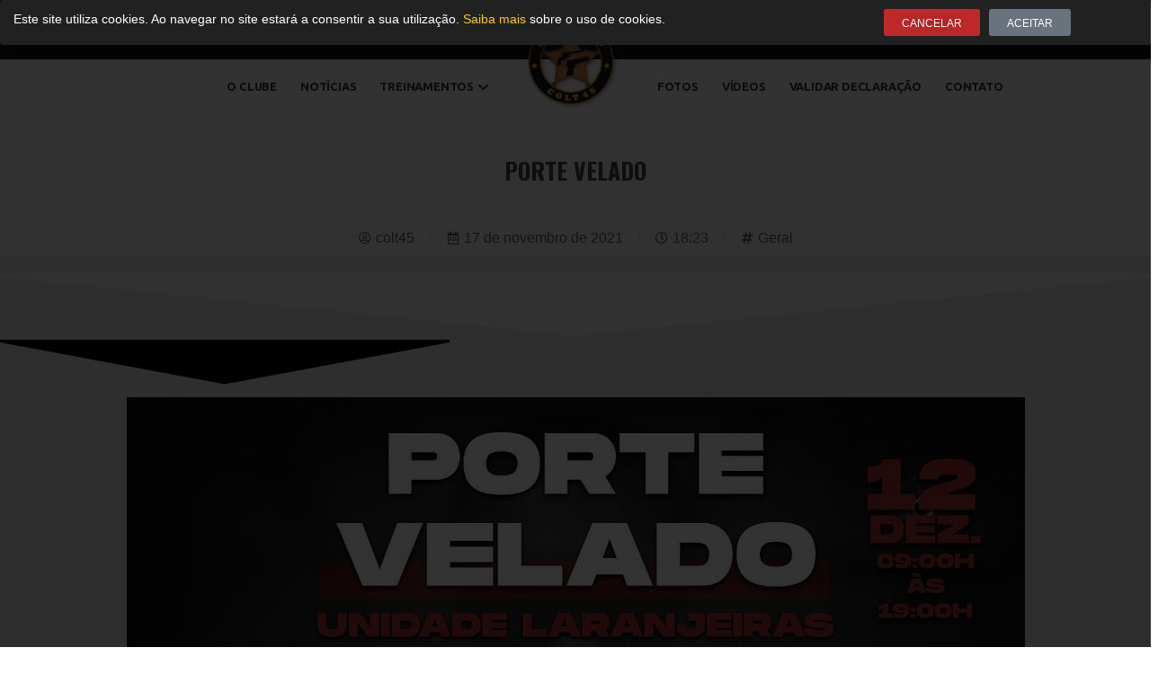

--- FILE ---
content_type: text/css
request_url: https://www.clubecolt45.com.br/wp-content/uploads/elementor/css/post-8840.css?ver=1710513527
body_size: 493
content:
.elementor-8840 .elementor-element.elementor-element-6dbe7735:not(.elementor-motion-effects-element-type-background), .elementor-8840 .elementor-element.elementor-element-6dbe7735 > .elementor-motion-effects-container > .elementor-motion-effects-layer{background-color:#212121;}.elementor-8840 .elementor-element.elementor-element-6dbe7735{transition:background 0.3s, border 0.3s, border-radius 0.3s, box-shadow 0.3s;padding:10px 15px 10px 15px;}.elementor-8840 .elementor-element.elementor-element-6dbe7735 > .elementor-background-overlay{transition:background 0.3s, border-radius 0.3s, opacity 0.3s;}.elementor-bc-flex-widget .elementor-8840 .elementor-element.elementor-element-2dc67cd6.elementor-column .elementor-column-wrap{align-items:center;}.elementor-8840 .elementor-element.elementor-element-2dc67cd6.elementor-column.elementor-element[data-element_type="column"] > .elementor-column-wrap.elementor-element-populated > .elementor-widget-wrap{align-content:center;align-items:center;}.elementor-8840 .elementor-element.elementor-element-4c5890ca.elementor-column > .elementor-column-wrap > .elementor-widget-wrap{justify-content:flex-end;}.elementor-8840 .elementor-element.elementor-element-5f4e8836 .elementor-button{font-size:12px;text-shadow:0px 0px 10px rgba(0,0,0,0.3);background-color:#BF2929;padding:10px 20px 08px 20px;}.elementor-8840 .elementor-element.elementor-element-5f4e8836{width:initial;max-width:initial;}.elementor-8840 .elementor-element.elementor-element-5c735ba9 .elementor-button{font-size:12px;padding:10px 20px 8px 20px;}.elementor-8840 .elementor-element.elementor-element-5c735ba9 > .elementor-widget-container{margin:0px 0px 0px 10px;}.elementor-8840 .elementor-element.elementor-element-5c735ba9{width:initial;max-width:initial;}#elementor-popup-modal-8840 .dialog-message{width:100vw;height:auto;}#elementor-popup-modal-8840{justify-content:flex-start;align-items:flex-end;}#elementor-popup-modal-8840 .dialog-widget-content{animation-duration:1.2s;box-shadow:2px 8px 23px 3px rgba(0,0,0,0.2);}@media(max-width:767px){.elementor-8840 .elementor-element.elementor-element-4c5890ca.elementor-column > .elementor-column-wrap > .elementor-widget-wrap{justify-content:center;}.elementor-8840 .elementor-element.elementor-element-4c5890ca > .elementor-element-populated{margin:20px 0px 0px 0px;--e-column-margin-right:0px;--e-column-margin-left:0px;}}@media(min-width:768px){.elementor-8840 .elementor-element.elementor-element-2dc67cd6{width:77.452%;}.elementor-8840 .elementor-element.elementor-element-4c5890ca{width:22.472%;}}/* Start custom CSS for shortcode, class: .elementor-element-d099858 */.elementor-8840 .elementor-element.elementor-element-d099858 {color:#fff;font-size:14px;line-height:23px;}
.elementor-8840 .elementor-element.elementor-element-d099858 a {color:#FEC726;}/* End custom CSS */

--- FILE ---
content_type: text/css
request_url: https://www.clubecolt45.com.br/wp-content/uploads/elementor/css/post-922.css?ver=1710513532
body_size: 1420
content:
.elementor-922 .elementor-element.elementor-element-7e2e6dd:not(.elementor-motion-effects-element-type-background), .elementor-922 .elementor-element.elementor-element-7e2e6dd > .elementor-motion-effects-container > .elementor-motion-effects-layer{background-color:#1B1B1B;}.elementor-922 .elementor-element.elementor-element-7e2e6dd > .elementor-background-overlay{background-image:url("https://www.clubecolt45.com.br/wp-content/uploads/banner-1_5b359fbe4d3fe.jpg");background-position:center center;background-repeat:no-repeat;background-size:cover;opacity:0.14;mix-blend-mode:luminosity;transition:background 0.3s, border-radius 0.3s, opacity 0.3s;}.elementor-922 .elementor-element.elementor-element-7e2e6dd .elementor-background-overlay{filter:brightness( 100% ) contrast( 100% ) saturate( 100% ) blur( 3.8px ) hue-rotate( 0deg );}.elementor-922 .elementor-element.elementor-element-7e2e6dd{transition:background 0.3s, border 0.3s, border-radius 0.3s, box-shadow 0.3s;margin-top:50px;margin-bottom:0px;padding:150px 0px 80px 0px;}.elementor-922 .elementor-element.elementor-element-da129ac > .elementor-column-wrap > .elementor-widget-wrap > .elementor-widget:not(.elementor-widget__width-auto):not(.elementor-widget__width-initial):not(:last-child):not(.elementor-absolute){margin-bottom:0px;}.elementor-922 .elementor-element.elementor-element-da129ac > .elementor-element-populated{margin:0px 0px 0px 0px;--e-column-margin-right:0px;--e-column-margin-left:0px;}.elementor-922 .elementor-element.elementor-element-da129ac > .elementor-element-populated > .elementor-widget-wrap{padding:0px 5px 0px 0px;}.elementor-922 .elementor-element.elementor-element-a72d2d3{text-align:center;width:initial;max-width:initial;}.elementor-922 .elementor-element.elementor-element-a72d2d3 img{width:100%;border-radius:0px 0px 0px 0px;}.elementor-922 .elementor-element.elementor-element-a72d2d3 > .elementor-widget-container{padding:10px 10px 10px 10px;background-color:#FFFFFF;border-radius:5px 5px 5px 5px;}.elementor-922 .elementor-element.elementor-element-bb5a5e6 > .elementor-column-wrap > .elementor-widget-wrap > .elementor-widget:not(.elementor-widget__width-auto):not(.elementor-widget__width-initial):not(:last-child):not(.elementor-absolute){margin-bottom:0px;}.elementor-922 .elementor-element.elementor-element-bb5a5e6 > .elementor-element-populated > .elementor-widget-wrap{padding:5px 15px 0px 15px;}.elementor-922 .elementor-element.elementor-element-1b93fb8 .menu_total_aberto > li > a{font-family:"Roboto Condensed", Sans-serif;font-size:15px;font-weight:900;color:rgba(255, 255, 255, 0.7490196078431373);}.elementor-922 .elementor-element.elementor-element-1b93fb8 .menu_total_aberto > li > .sub-menu > li a{font-family:"Ubuntu", Sans-serif;font-size:13px;font-weight:500;line-height:19px;letter-spacing:0px;}.elementor-922 .elementor-element.elementor-element-1b93fb8 .menu_total_aberto > li > .sub-menu > li > a{color:rgba(255, 255, 255, 0.7490196078431373);}.elementor-922 .elementor-element.elementor-element-1b93fb8 .menu_total_aberto > li > .sub-menu > li > .sub-menu > li > a{color:rgba(255, 255, 255, 0.7490196078431373);}.elementor-922 .elementor-element.elementor-element-1b93fb8 .menu_total_aberto > li > .sub-menu{border-color:rgba(255, 255, 255, 0.7490196078431373);}.elementor-922 .elementor-element.elementor-element-1b93fb8 .menu_total_aberto > li > .sub-menu > li > .sub-menu{border-color:rgba(255, 255, 255, 0.7490196078431373);}.elementor-922 .elementor-element.elementor-element-4c2f73d{text-align:center;}.elementor-922 .elementor-element.elementor-element-4c2f73d .elementor-heading-title{color:#ECECEC;font-family:"Roboto", Sans-serif;font-size:18px;font-weight:400;}.elementor-922 .elementor-element.elementor-element-4c2f73d > .elementor-widget-container{margin:30px 0px 0px 0px;}.elementor-922 .elementor-element.elementor-element-ff6fe56 .texto-icone-total{justify-content:center;min-height:3px;}.elementor-922 .elementor-element.elementor-element-ff6fe56 .texto-icone-total a{padding:5px 10px;color:#ECECEC;}.elementor-922 .elementor-element.elementor-element-ff6fe56 .texto-icone-total div{padding:5px 10px;color:#ECECEC;}.elementor-922 .elementor-element.elementor-element-ff6fe56 .texto-icone-total a i{color:#ECECEC;font-size:26px;margin-right:0px;}.elementor-922 .elementor-element.elementor-element-ff6fe56 .texto-icone-total div i{color:#ECECEC;font-size:26px;margin-right:0px;}.elementor-922 .elementor-element.elementor-element-ff6fe56 .texto-icone-total a:hover i{color:#ECECEC;}.elementor-922 .elementor-element.elementor-element-ff6fe56 .texto-icone-total div:hover i{color:#ECECEC;}.elementor-922 .elementor-element.elementor-element-ff6fe56 .texto-icone-total a:hover{color:#ECECEC;}.elementor-922 .elementor-element.elementor-element-ff6fe56 .texto-icone-total div:hover{color:#ECECEC;}.elementor-922 .elementor-element.elementor-element-ff6fe56 > .elementor-widget-container{margin:6px 0px 0px 0px;}.elementor-922 .elementor-element.elementor-element-0aacfc6 > .elementor-column-wrap > .elementor-widget-wrap > .elementor-widget:not(.elementor-widget__width-auto):not(.elementor-widget__width-initial):not(:last-child):not(.elementor-absolute){margin-bottom:0px;}.elementor-922 .elementor-element.elementor-element-0aacfc6 > .elementor-element-populated{margin:0px 0px 0px 0px;--e-column-margin-right:0px;--e-column-margin-left:0px;}.elementor-922 .elementor-element.elementor-element-0aacfc6 > .elementor-element-populated > .elementor-widget-wrap{padding:0px 0px 0px 15px;}.elementor-922 .elementor-element.elementor-element-8d3c8b1 .texto-icone-total{justify-content:left;}.elementor-922 .elementor-element.elementor-element-8d3c8b1 .texto-icone-total a{padding:4px 0px;color:#ECECEC;}.elementor-922 .elementor-element.elementor-element-8d3c8b1 .texto-icone-total div{padding:4px 0px;color:#ECECEC;}.elementor-922 .elementor-element.elementor-element-8d3c8b1 .txt-ico{padding:4px 4px 4px 4px !important;}.elementor-922 .elementor-element.elementor-element-8d3c8b1 .txt-ico .submenu{margin-top:4px !important;}.elementor-922 .elementor-element.elementor-element-8d3c8b1 .texto-icone-total a i{color:#ECECEC;font-size:20px;margin-right:6px;}.elementor-922 .elementor-element.elementor-element-8d3c8b1 .texto-icone-total div i{color:#ECECEC;font-size:20px;margin-right:6px;}.elementor-922 .elementor-element.elementor-element-8d3c8b1 .texto-icone-total a:hover i{color:#ECECEC;}.elementor-922 .elementor-element.elementor-element-8d3c8b1 .texto-icone-total div:hover i{color:#ECECEC;}.elementor-922 .elementor-element.elementor-element-8d3c8b1{font-family:"Ubuntu", Sans-serif;font-size:17px;font-weight:500;line-height:1.2em;}.elementor-922 .elementor-element.elementor-element-8d3c8b1 .texto-icone-total a:hover{color:#ECECEC;}.elementor-922 .elementor-element.elementor-element-8d3c8b1 .texto-icone-total div:hover{color:#ECECEC;}.elementor-922 .elementor-element.elementor-element-8d3c8b1 > .elementor-widget-container{margin:0px 0px 0px 0px;padding:0px 0px 10px 0px;border-style:solid;border-width:0px 0px 1px 0px;border-color:rgba(255, 255, 255, 0.09);}.elementor-922 .elementor-element.elementor-element-1c7e67b .elementor-heading-title{color:#ECECEC;font-family:"Open Sans", Sans-serif;font-size:22px;font-weight:600;text-transform:uppercase;letter-spacing:2px;}.elementor-922 .elementor-element.elementor-element-1c7e67b > .elementor-widget-container{margin:0px 0px 0px 0px;padding:12px 8px 8px 8px;}.elementor-922 .elementor-element.elementor-element-461e797 .texto-icone-total{justify-content:left;}.elementor-922 .elementor-element.elementor-element-461e797 .texto-icone-total a{padding:4px 0px;color:#ECECEC;}.elementor-922 .elementor-element.elementor-element-461e797 .texto-icone-total div{padding:4px 0px;color:#ECECEC;}.elementor-922 .elementor-element.elementor-element-461e797 .txt-ico{padding:4px 4px 4px 4px !important;}.elementor-922 .elementor-element.elementor-element-461e797 .txt-ico .submenu{margin-top:4px !important;}.elementor-922 .elementor-element.elementor-element-461e797 .texto-icone-total a i{color:#ECECEC;font-size:15px;margin-right:6px;}.elementor-922 .elementor-element.elementor-element-461e797 .texto-icone-total div i{color:#ECECEC;font-size:15px;margin-right:6px;}.elementor-922 .elementor-element.elementor-element-461e797 .texto-icone-total a:hover i{color:#ECECEC;}.elementor-922 .elementor-element.elementor-element-461e797 .texto-icone-total div:hover i{color:#ECECEC;}.elementor-922 .elementor-element.elementor-element-461e797{font-family:"Ubuntu", Sans-serif;font-size:13px;font-weight:500;line-height:1.6em;}.elementor-922 .elementor-element.elementor-element-461e797 .texto-icone-total a:hover{color:#ECECEC;}.elementor-922 .elementor-element.elementor-element-461e797 .texto-icone-total div:hover{color:#ECECEC;}.elementor-922 .elementor-element.elementor-element-461e797 > .elementor-widget-container{margin:0px 0px 0px 0px;padding:0px 0px 0px 0px;border-style:solid;border-width:0px 0px 1px 0px;border-color:rgba(255, 255, 255, 0.09);}.elementor-922 .elementor-element.elementor-element-ae85b80 .texto-icone-total{justify-content:left;}.elementor-922 .elementor-element.elementor-element-ae85b80 .texto-icone-total a{padding:4px 0px;color:#FFFFFF;}.elementor-922 .elementor-element.elementor-element-ae85b80 .texto-icone-total div{padding:4px 0px;color:#FFFFFF;}.elementor-922 .elementor-element.elementor-element-ae85b80 .txt-ico{padding:4px 4px 4px 4px !important;}.elementor-922 .elementor-element.elementor-element-ae85b80 .txt-ico .submenu{margin-top:4px !important;}.elementor-922 .elementor-element.elementor-element-ae85b80 .texto-icone-total a i{color:#FFFFFF;font-size:13px;margin-right:6px;}.elementor-922 .elementor-element.elementor-element-ae85b80 .texto-icone-total div i{color:#FFFFFF;font-size:13px;margin-right:6px;}.elementor-922 .elementor-element.elementor-element-ae85b80 .texto-icone-total a:hover i{color:#FFFFFF;}.elementor-922 .elementor-element.elementor-element-ae85b80 .texto-icone-total div:hover i{color:#FFFFFF;}.elementor-922 .elementor-element.elementor-element-ae85b80{font-family:"Lato", Sans-serif;font-size:13px;font-weight:600;line-height:1.2em;}.elementor-922 .elementor-element.elementor-element-ae85b80 .texto-icone-total a:hover{color:#FFFFFF;}.elementor-922 .elementor-element.elementor-element-ae85b80 .texto-icone-total div:hover{color:#FFFFFF;}.elementor-922 .elementor-element.elementor-element-ae85b80 > .elementor-widget-container{margin:0px 0px 0px 0px;padding:0px 0px 0px 0px;}.elementor-922 .elementor-element.elementor-element-75283aa:not(.elementor-motion-effects-element-type-background), .elementor-922 .elementor-element.elementor-element-75283aa > .elementor-motion-effects-container > .elementor-motion-effects-layer{background-color:#232323;}.elementor-922 .elementor-element.elementor-element-75283aa{border-style:solid;border-width:1px 0px 0px 0px;border-color:rgba(255, 255, 255, 0.09);transition:background 0.3s, border 0.3s, border-radius 0.3s, box-shadow 0.3s;}.elementor-922 .elementor-element.elementor-element-75283aa > .elementor-background-overlay{transition:background 0.3s, border-radius 0.3s, opacity 0.3s;}.elementor-922 .elementor-element.elementor-element-ab4dfd6{text-align:center;}.elementor-922 .elementor-element.elementor-element-ab4dfd6 .elementor-heading-title{color:rgba(255, 255, 255, 0.73);font-family:"Lato", Sans-serif;font-size:12px;font-weight:400;line-height:2em;}.elementor-922 .elementor-element.elementor-element-ab4dfd6 > .elementor-widget-container{padding:10px 10px 10px 10px;}@media(max-width:1024px){.elementor-922 .elementor-element.elementor-element-7e2e6dd{margin-top:0px;margin-bottom:0px;padding:50px 0px 50px 0px;}.elementor-bc-flex-widget .elementor-922 .elementor-element.elementor-element-da129ac.elementor-column .elementor-column-wrap{align-items:center;}.elementor-922 .elementor-element.elementor-element-da129ac.elementor-column.elementor-element[data-element_type="column"] > .elementor-column-wrap.elementor-element-populated > .elementor-widget-wrap{align-content:center;align-items:center;}.elementor-922 .elementor-element.elementor-element-da129ac.elementor-column > .elementor-column-wrap > .elementor-widget-wrap{justify-content:center;}.elementor-922 .elementor-element.elementor-element-da129ac > .elementor-column-wrap > .elementor-widget-wrap > .elementor-widget:not(.elementor-widget__width-auto):not(.elementor-widget__width-initial):not(:last-child):not(.elementor-absolute){margin-bottom:0px;}.elementor-922 .elementor-element.elementor-element-a72d2d3{text-align:center;align-self:center;}.elementor-922 .elementor-element.elementor-element-a72d2d3 img{width:100px;max-width:100%;}.elementor-922 .elementor-element.elementor-element-a72d2d3 > .elementor-widget-container{margin:20% 0% 0% 0%;}.elementor-922 .elementor-element.elementor-element-bb5a5e6 > .elementor-element-populated > .elementor-widget-wrap{padding:40px 0px 40px 0px;}}@media(max-width:767px){.elementor-922 .elementor-element.elementor-element-7e2e6dd{padding:20px 0px 20px 0px;}.elementor-922 .elementor-element.elementor-element-a72d2d3 img{width:30%;}.elementor-922 .elementor-element.elementor-element-a72d2d3 > .elementor-widget-container{margin:0px 0px 20px 0px;}.elementor-922 .elementor-element.elementor-element-bb5a5e6 > .elementor-column-wrap > .elementor-widget-wrap > .elementor-widget:not(.elementor-widget__width-auto):not(.elementor-widget__width-initial):not(:last-child):not(.elementor-absolute){margin-bottom:0px;}.elementor-922 .elementor-element.elementor-element-bb5a5e6 > .elementor-element-populated{margin:0px 0px 0px 0px;--e-column-margin-right:0px;--e-column-margin-left:0px;}.elementor-922 .elementor-element.elementor-element-bb5a5e6 > .elementor-element-populated > .elementor-widget-wrap{padding:0px 0px 0px 0px;}.elementor-922 .elementor-element.elementor-element-1b93fb8 .menu_total_aberto > li > a{line-height:14px;}.elementor-922 .elementor-element.elementor-element-1b93fb8 .menu_total_aberto > li > .sub-menu > li a{line-height:9px;}.elementor-922 .elementor-element.elementor-element-ab4dfd6{text-align:center;}.elementor-922 .elementor-element.elementor-element-ab4dfd6 .elementor-heading-title{font-size:11px;}}@media(min-width:768px){.elementor-922 .elementor-element.elementor-element-da129ac{width:8.444%;}.elementor-922 .elementor-element.elementor-element-bb5a5e6{width:73.197%;}.elementor-922 .elementor-element.elementor-element-0aacfc6{width:18.025%;}}@media(max-width:1024px) and (min-width:768px){.elementor-922 .elementor-element.elementor-element-da129ac{width:100%;}.elementor-922 .elementor-element.elementor-element-bb5a5e6{width:100%;}.elementor-922 .elementor-element.elementor-element-0aacfc6{width:100%;}}

--- FILE ---
content_type: text/css
request_url: https://www.clubecolt45.com.br/wp-content/uploads/elementor/css/post-766.css?ver=1710515551
body_size: 1342
content:
.elementor-766 .elementor-element.elementor-element-e2cb9bd:not(.elementor-motion-effects-element-type-background), .elementor-766 .elementor-element.elementor-element-e2cb9bd > .elementor-motion-effects-container > .elementor-motion-effects-layer{background-color:#F5F5F5;}.elementor-766 .elementor-element.elementor-element-e2cb9bd{transition:background 0.3s, border 0.3s, border-radius 0.3s, box-shadow 0.3s;margin-top:-40px;margin-bottom:0px;padding:0px 0px 0px 0px;}.elementor-766 .elementor-element.elementor-element-e2cb9bd > .elementor-background-overlay{transition:background 0.3s, border-radius 0.3s, opacity 0.3s;}.elementor-766 .elementor-element.elementor-element-ff938fb .elementor-icon-list-items:not(.elementor-inline-items) .elementor-icon-list-item:not(:last-child){padding-bottom:calc(35px/2);}.elementor-766 .elementor-element.elementor-element-ff938fb .elementor-icon-list-items:not(.elementor-inline-items) .elementor-icon-list-item:not(:first-child){margin-top:calc(35px/2);}.elementor-766 .elementor-element.elementor-element-ff938fb .elementor-icon-list-items.elementor-inline-items .elementor-icon-list-item{margin-right:calc(35px/2);margin-left:calc(35px/2);}.elementor-766 .elementor-element.elementor-element-ff938fb .elementor-icon-list-items.elementor-inline-items{margin-right:calc(-35px/2);margin-left:calc(-35px/2);}body.rtl .elementor-766 .elementor-element.elementor-element-ff938fb .elementor-icon-list-items.elementor-inline-items .elementor-icon-list-item:after{left:calc(-35px/2);}body:not(.rtl) .elementor-766 .elementor-element.elementor-element-ff938fb .elementor-icon-list-items.elementor-inline-items .elementor-icon-list-item:after{right:calc(-35px/2);}.elementor-766 .elementor-element.elementor-element-ff938fb .elementor-icon-list-item:not(:last-child):after{content:"";height:100%;border-color:#D8D8D8;}.elementor-766 .elementor-element.elementor-element-ff938fb .elementor-icon-list-items:not(.elementor-inline-items) .elementor-icon-list-item:not(:last-child):after{border-top-style:solid;border-top-width:1px;}.elementor-766 .elementor-element.elementor-element-ff938fb .elementor-icon-list-items.elementor-inline-items .elementor-icon-list-item:not(:last-child):after{border-left-style:solid;}.elementor-766 .elementor-element.elementor-element-ff938fb .elementor-inline-items .elementor-icon-list-item:not(:last-child):after{border-left-width:1px;}.elementor-766 .elementor-element.elementor-element-ff938fb .elementor-icon-list-icon i{color:#5F5F5F;font-size:14px;}.elementor-766 .elementor-element.elementor-element-ff938fb .elementor-icon-list-icon svg{fill:#5F5F5F;--e-icon-list-icon-size:14px;}.elementor-766 .elementor-element.elementor-element-ff938fb .elementor-icon-list-icon{width:14px;}.elementor-766 .elementor-element.elementor-element-ff938fb .elementor-icon-list-text, .elementor-766 .elementor-element.elementor-element-ff938fb .elementor-icon-list-text a{color:#656565;}.elementor-766 .elementor-element.elementor-element-ca33311:not(.elementor-motion-effects-element-type-background), .elementor-766 .elementor-element.elementor-element-ca33311 > .elementor-motion-effects-container > .elementor-motion-effects-layer{background-color:#E7E7E7;}.elementor-766 .elementor-element.elementor-element-ca33311 > .elementor-background-overlay{opacity:1;transition:background 0.3s, border-radius 0.3s, opacity 0.3s;}.elementor-766 .elementor-element.elementor-element-ca33311{transition:background 0.3s, border 0.3s, border-radius 0.3s, box-shadow 0.3s;padding:20px 0px 20px 0px;}.elementor-766 .elementor-element.elementor-element-ca33311 > .elementor-shape-top .elementor-shape-fill{fill:#F5F5F5;}.elementor-766 .elementor-element.elementor-element-ca33311 > .elementor-shape-top svg{width:calc(100% + 1.3px);height:70px;}.elementor-766 .elementor-element.elementor-element-ca33311 > .elementor-shape-bottom svg{height:50px;}.elementor-766 .elementor-element.elementor-element-f3e1a77{text-align:center;}.elementor-766 .elementor-element.elementor-element-add53a7{--alignment:center;--grid-side-margin:14px;--grid-column-gap:14px;--grid-row-gap:10px;--grid-bottom-margin:10px;}.elementor-766 .elementor-element.elementor-element-add53a7 .elementor-share-btn{font-size:calc(0.75px * 10);}.elementor-766 .elementor-element.elementor-element-477f128{text-align:left;color:#7E7E7E;font-family:"Open Sans", Sans-serif;font-size:14px;font-weight:400;line-height:2.1em;}.elementor-766 .elementor-element.elementor-element-477f128 > .elementor-widget-container{padding:30px 100px 40px 100px;}.elementor-766 .elementor-element.elementor-element-29b7ee9 span.post-navigation__prev--title, .elementor-766 .elementor-element.elementor-element-29b7ee9 span.post-navigation__next--title{color:#363636;font-family:"Open Sans", Sans-serif;font-size:13px;font-weight:600;}.elementor-766 .elementor-element.elementor-element-29b7ee9 .post-navigation__arrow-wrapper{font-size:18px;}body:not(.rtl) .elementor-766 .elementor-element.elementor-element-29b7ee9 .post-navigation__arrow-prev{padding-right:17px;}body:not(.rtl) .elementor-766 .elementor-element.elementor-element-29b7ee9 .post-navigation__arrow-next{padding-left:17px;}body.rtl .elementor-766 .elementor-element.elementor-element-29b7ee9 .post-navigation__arrow-prev{padding-left:17px;}body.rtl .elementor-766 .elementor-element.elementor-element-29b7ee9 .post-navigation__arrow-next{padding-right:17px;}.elementor-766 .elementor-element.elementor-element-29b7ee9 .elementor-post-navigation__separator{background-color:#E6E6E6;width:1px;}.elementor-766 .elementor-element.elementor-element-29b7ee9 .elementor-post-navigation{color:#E6E6E6;border-top-width:1px;border-bottom-width:1px;padding:19px 0;}.elementor-766 .elementor-element.elementor-element-29b7ee9 .elementor-post-navigation__next.elementor-post-navigation__link{width:calc(50% - (1px / 2));}.elementor-766 .elementor-element.elementor-element-29b7ee9 .elementor-post-navigation__prev.elementor-post-navigation__link{width:calc(50% - (1px / 2));}.elementor-766 .elementor-element.elementor-element-29b7ee9 > .elementor-widget-container{margin:50px 0px 20px 0px;}.elementor-766 .elementor-element.elementor-element-e9867c7{--alignment:center;--grid-side-margin:14px;--grid-column-gap:14px;--grid-row-gap:10px;--grid-bottom-margin:10px;}.elementor-766 .elementor-element.elementor-element-e9867c7 .elementor-share-btn{font-size:calc(0.75px * 10);}.elementor-766 .elementor-element.elementor-element-e0d3d81:not(.elementor-motion-effects-element-type-background), .elementor-766 .elementor-element.elementor-element-e0d3d81 > .elementor-motion-effects-container > .elementor-motion-effects-layer{background-color:#F4F4F4;}.elementor-766 .elementor-element.elementor-element-e0d3d81{transition:background 0.3s, border 0.3s, border-radius 0.3s, box-shadow 0.3s;margin-top:0px;margin-bottom:0px;padding:20px 0px 69px 0px;}.elementor-766 .elementor-element.elementor-element-e0d3d81 > .elementor-background-overlay{transition:background 0.3s, border-radius 0.3s, opacity 0.3s;}.elementor-766 .elementor-element.elementor-element-e0d3d81 > .elementor-shape-top svg{height:40px;}.elementor-766 .elementor-element.elementor-element-7c800b1.elementor-view-stacked .elementor-icon{background-color:#9C9C9C;}.elementor-766 .elementor-element.elementor-element-7c800b1.elementor-view-framed .elementor-icon, .elementor-766 .elementor-element.elementor-element-7c800b1.elementor-view-default .elementor-icon{fill:#9C9C9C;color:#9C9C9C;border-color:#9C9C9C;}.elementor-766 .elementor-element.elementor-element-7c800b1{--icon-box-icon-margin:5px;}.elementor-766 .elementor-element.elementor-element-7c800b1 .elementor-icon{font-size:35px;}.elementor-766 .elementor-element.elementor-element-7c800b1 .elementor-icon-box-wrapper{text-align:center;}.elementor-766 .elementor-element.elementor-element-7c800b1 .elementor-icon-box-title{margin-bottom:0px;color:#313131;}.elementor-766 .elementor-element.elementor-element-7c800b1 .elementor-icon-box-title, .elementor-766 .elementor-element.elementor-element-7c800b1 .elementor-icon-box-title a{font-family:"Open Sans", Sans-serif;font-size:25px;font-weight:700;}.elementor-766 .elementor-element.elementor-element-7c800b1 > .elementor-widget-container{padding:20px 0px 10px 0px;border-style:dashed;border-width:0px 0px 1px 0px;border-color:#B3B3B3;}@media(max-width:1024px){ .elementor-766 .elementor-element.elementor-element-add53a7{--grid-side-margin:11px;--grid-column-gap:11px;--grid-row-gap:11px;--grid-bottom-margin:11px;} .elementor-766 .elementor-element.elementor-element-e9867c7{--grid-side-margin:14px;--grid-column-gap:14px;--grid-row-gap:10px;--grid-bottom-margin:10px;}}@media(max-width:767px){.elementor-766 .elementor-element.elementor-element-e2cb9bd{padding:15px 15px 15px 15px;}.elementor-766 .elementor-element.elementor-element-6e34379 > .elementor-column-wrap > .elementor-widget-wrap > .elementor-widget:not(.elementor-widget__width-auto):not(.elementor-widget__width-initial):not(:last-child):not(.elementor-absolute){margin-bottom:0px;}.elementor-766 .elementor-element.elementor-element-6e34379 > .elementor-element-populated > .elementor-widget-wrap{padding:0px 0px 0px 0px;}.elementor-766 .elementor-element.elementor-element-ff938fb .elementor-icon-list-items:not(.elementor-inline-items) .elementor-icon-list-item:not(:last-child){padding-bottom:calc(14px/2);}.elementor-766 .elementor-element.elementor-element-ff938fb .elementor-icon-list-items:not(.elementor-inline-items) .elementor-icon-list-item:not(:first-child){margin-top:calc(14px/2);}.elementor-766 .elementor-element.elementor-element-ff938fb .elementor-icon-list-items.elementor-inline-items .elementor-icon-list-item{margin-right:calc(14px/2);margin-left:calc(14px/2);}.elementor-766 .elementor-element.elementor-element-ff938fb .elementor-icon-list-items.elementor-inline-items{margin-right:calc(-14px/2);margin-left:calc(-14px/2);}body.rtl .elementor-766 .elementor-element.elementor-element-ff938fb .elementor-icon-list-items.elementor-inline-items .elementor-icon-list-item:after{left:calc(-14px/2);}body:not(.rtl) .elementor-766 .elementor-element.elementor-element-ff938fb .elementor-icon-list-items.elementor-inline-items .elementor-icon-list-item:after{right:calc(-14px/2);}.elementor-766 .elementor-element.elementor-element-ca33311 > .elementor-shape-top svg{width:calc(100% + 1.3px);height:23px;}.elementor-766 .elementor-element.elementor-element-ca33311 > .elementor-shape-bottom svg{width:calc(100% + 1.3px);height:31px;} .elementor-766 .elementor-element.elementor-element-add53a7{--grid-side-margin:11px;--grid-column-gap:11px;--grid-row-gap:11px;--grid-bottom-margin:11px;}.elementor-766 .elementor-element.elementor-element-add53a7{--grid-side-margin:11px;--grid-column-gap:11px;--grid-row-gap:11px;--grid-bottom-margin:11px;}.elementor-766 .elementor-element.elementor-element-add53a7 .elementor-share-btn__icon{--e-share-buttons-icon-size:2em;}.elementor-766 .elementor-element.elementor-element-add53a7 .elementor-share-btn{height:4.6em;}.elementor-766 .elementor-element.elementor-element-477f128{line-height:1.8em;}.elementor-766 .elementor-element.elementor-element-29b7ee9 .post-navigation__arrow-wrapper{font-size:18px;} .elementor-766 .elementor-element.elementor-element-e9867c7{--grid-side-margin:14px;--grid-column-gap:14px;--grid-row-gap:10px;--grid-bottom-margin:10px;}.elementor-766 .elementor-element.elementor-element-e9867c7 .elementor-share-btn__icon{--e-share-buttons-icon-size:2em;}}/* Start custom CSS for theme-post-featured-image, class: .elementor-element-f3e1a77 */.elementor-widget-image .elementor-image img{max-height: 400px;}/* End custom CSS */
/* Start custom CSS */.elementor-widget-container {word-break: break-all;}
.elementor-widget-container iframe {width:100%;height:auto;margin: 20px 0}
@media (max-width: 600px){.elementor-widget-container iframe{height:auto!important;}}/* End custom CSS */